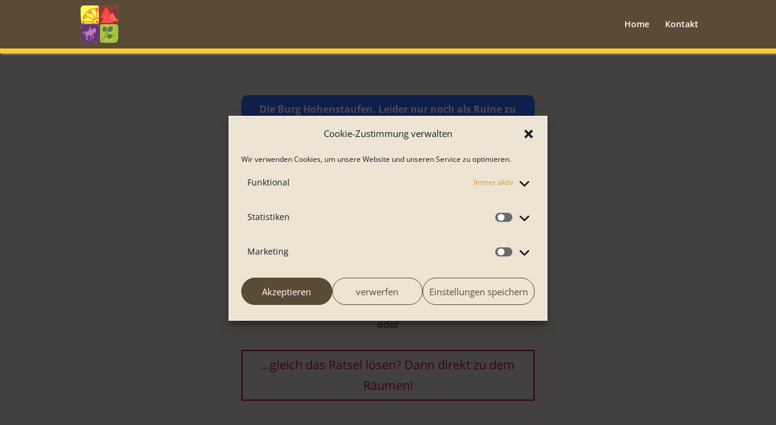

--- FILE ---
content_type: text/css
request_url: https://maientag2021.de/wp-content/uploads/omgf/et-builder-googlefonts-cached/et-builder-googlefonts-cached.css?ver=1665777266
body_size: 401
content:
/**
 * Auto Generated by OMGF
 * @author: Daan van den Bergh
 * @url: https://daan.dev
 */

@font-face {
    font-family: 'Mali';
    font-style: italic;
    font-weight: 200;
    font-display: swap;
    src:     url('https://maientag2021.de/wp-content/uploads/omgf/et-builder-googlefonts-cached/mali-italic-latin-ext-200.woff2') format('woff2');
    unicode-range: U+0100-024F, U+0259, U+1E00-1EFF, U+2020, U+20A0-20AB, U+20AD-20CF, U+2113, U+2C60-2C7F, U+A720-A7FF;
}
@font-face {
    font-family: 'Mali';
    font-style: italic;
    font-weight: 200;
    font-display: swap;
    src:     url('https://maientag2021.de/wp-content/uploads/omgf/et-builder-googlefonts-cached/mali-italic-latin-200.woff2') format('woff2');
    unicode-range: U+0000-00FF, U+0131, U+0152-0153, U+02BB-02BC, U+02C6, U+02DA, U+02DC, U+2000-206F, U+2074, U+20AC, U+2122, U+2191, U+2193, U+2212, U+2215, U+FEFF, U+FFFD;
}
@font-face {
    font-family: 'Mali';
    font-style: italic;
    font-weight: 300;
    font-display: swap;
    src:     url('https://maientag2021.de/wp-content/uploads/omgf/et-builder-googlefonts-cached/mali-italic-latin-ext-300.woff2') format('woff2');
    unicode-range: U+0100-024F, U+0259, U+1E00-1EFF, U+2020, U+20A0-20AB, U+20AD-20CF, U+2113, U+2C60-2C7F, U+A720-A7FF;
}
@font-face {
    font-family: 'Mali';
    font-style: italic;
    font-weight: 300;
    font-display: swap;
    src:     url('https://maientag2021.de/wp-content/uploads/omgf/et-builder-googlefonts-cached/mali-italic-latin-300.woff2') format('woff2');
    unicode-range: U+0000-00FF, U+0131, U+0152-0153, U+02BB-02BC, U+02C6, U+02DA, U+02DC, U+2000-206F, U+2074, U+20AC, U+2122, U+2191, U+2193, U+2212, U+2215, U+FEFF, U+FFFD;
}
@font-face {
    font-family: 'Mali';
    font-style: italic;
    font-weight: 400;
    font-display: swap;
    src:     url('https://maientag2021.de/wp-content/uploads/omgf/et-builder-googlefonts-cached/mali-italic-latin-ext-400.woff2') format('woff2');
    unicode-range: U+0100-024F, U+0259, U+1E00-1EFF, U+2020, U+20A0-20AB, U+20AD-20CF, U+2113, U+2C60-2C7F, U+A720-A7FF;
}
@font-face {
    font-family: 'Mali';
    font-style: italic;
    font-weight: 400;
    font-display: swap;
    src:     url('https://maientag2021.de/wp-content/uploads/omgf/et-builder-googlefonts-cached/mali-italic-latin-400.woff2') format('woff2');
    unicode-range: U+0000-00FF, U+0131, U+0152-0153, U+02BB-02BC, U+02C6, U+02DA, U+02DC, U+2000-206F, U+2074, U+20AC, U+2122, U+2191, U+2193, U+2212, U+2215, U+FEFF, U+FFFD;
}
@font-face {
    font-family: 'Mali';
    font-style: italic;
    font-weight: 500;
    font-display: swap;
    src:     url('https://maientag2021.de/wp-content/uploads/omgf/et-builder-googlefonts-cached/mali-italic-latin-ext-500.woff2') format('woff2');
    unicode-range: U+0100-024F, U+0259, U+1E00-1EFF, U+2020, U+20A0-20AB, U+20AD-20CF, U+2113, U+2C60-2C7F, U+A720-A7FF;
}
@font-face {
    font-family: 'Mali';
    font-style: italic;
    font-weight: 500;
    font-display: swap;
    src:     url('https://maientag2021.de/wp-content/uploads/omgf/et-builder-googlefonts-cached/mali-italic-latin-500.woff2') format('woff2');
    unicode-range: U+0000-00FF, U+0131, U+0152-0153, U+02BB-02BC, U+02C6, U+02DA, U+02DC, U+2000-206F, U+2074, U+20AC, U+2122, U+2191, U+2193, U+2212, U+2215, U+FEFF, U+FFFD;
}
@font-face {
    font-family: 'Mali';
    font-style: italic;
    font-weight: 600;
    font-display: swap;
    src:     url('https://maientag2021.de/wp-content/uploads/omgf/et-builder-googlefonts-cached/mali-italic-latin-ext-600.woff2') format('woff2');
    unicode-range: U+0100-024F, U+0259, U+1E00-1EFF, U+2020, U+20A0-20AB, U+20AD-20CF, U+2113, U+2C60-2C7F, U+A720-A7FF;
}
@font-face {
    font-family: 'Mali';
    font-style: italic;
    font-weight: 600;
    font-display: swap;
    src:     url('https://maientag2021.de/wp-content/uploads/omgf/et-builder-googlefonts-cached/mali-italic-latin-600.woff2') format('woff2');
    unicode-range: U+0000-00FF, U+0131, U+0152-0153, U+02BB-02BC, U+02C6, U+02DA, U+02DC, U+2000-206F, U+2074, U+20AC, U+2122, U+2191, U+2193, U+2212, U+2215, U+FEFF, U+FFFD;
}
@font-face {
    font-family: 'Mali';
    font-style: italic;
    font-weight: 700;
    font-display: swap;
    src:     url('https://maientag2021.de/wp-content/uploads/omgf/et-builder-googlefonts-cached/mali-italic-latin-ext-700.woff2') format('woff2');
    unicode-range: U+0100-024F, U+0259, U+1E00-1EFF, U+2020, U+20A0-20AB, U+20AD-20CF, U+2113, U+2C60-2C7F, U+A720-A7FF;
}
@font-face {
    font-family: 'Mali';
    font-style: italic;
    font-weight: 700;
    font-display: swap;
    src:     url('https://maientag2021.de/wp-content/uploads/omgf/et-builder-googlefonts-cached/mali-italic-latin-700.woff2') format('woff2');
    unicode-range: U+0000-00FF, U+0131, U+0152-0153, U+02BB-02BC, U+02C6, U+02DA, U+02DC, U+2000-206F, U+2074, U+20AC, U+2122, U+2191, U+2193, U+2212, U+2215, U+FEFF, U+FFFD;
}
@font-face {
    font-family: 'Mali';
    font-style: normal;
    font-weight: 200;
    font-display: swap;
    src:     url('https://maientag2021.de/wp-content/uploads/omgf/et-builder-googlefonts-cached/mali-normal-latin-ext-200.woff2') format('woff2');
    unicode-range: U+0100-024F, U+0259, U+1E00-1EFF, U+2020, U+20A0-20AB, U+20AD-20CF, U+2113, U+2C60-2C7F, U+A720-A7FF;
}
@font-face {
    font-family: 'Mali';
    font-style: normal;
    font-weight: 200;
    font-display: swap;
    src:     url('https://maientag2021.de/wp-content/uploads/omgf/et-builder-googlefonts-cached/mali-normal-latin-200.woff2') format('woff2');
    unicode-range: U+0000-00FF, U+0131, U+0152-0153, U+02BB-02BC, U+02C6, U+02DA, U+02DC, U+2000-206F, U+2074, U+20AC, U+2122, U+2191, U+2193, U+2212, U+2215, U+FEFF, U+FFFD;
}
@font-face {
    font-family: 'Mali';
    font-style: normal;
    font-weight: 300;
    font-display: swap;
    src:     url('https://maientag2021.de/wp-content/uploads/omgf/et-builder-googlefonts-cached/mali-normal-latin-ext-300.woff2') format('woff2');
    unicode-range: U+0100-024F, U+0259, U+1E00-1EFF, U+2020, U+20A0-20AB, U+20AD-20CF, U+2113, U+2C60-2C7F, U+A720-A7FF;
}
@font-face {
    font-family: 'Mali';
    font-style: normal;
    font-weight: 300;
    font-display: swap;
    src:     url('https://maientag2021.de/wp-content/uploads/omgf/et-builder-googlefonts-cached/mali-normal-latin-300.woff2') format('woff2');
    unicode-range: U+0000-00FF, U+0131, U+0152-0153, U+02BB-02BC, U+02C6, U+02DA, U+02DC, U+2000-206F, U+2074, U+20AC, U+2122, U+2191, U+2193, U+2212, U+2215, U+FEFF, U+FFFD;
}
@font-face {
    font-family: 'Mali';
    font-style: normal;
    font-weight: 400;
    font-display: swap;
    src:     url('https://maientag2021.de/wp-content/uploads/omgf/et-builder-googlefonts-cached/mali-normal-latin-ext-400.woff2') format('woff2');
    unicode-range: U+0100-024F, U+0259, U+1E00-1EFF, U+2020, U+20A0-20AB, U+20AD-20CF, U+2113, U+2C60-2C7F, U+A720-A7FF;
}
@font-face {
    font-family: 'Mali';
    font-style: normal;
    font-weight: 400;
    font-display: swap;
    src:     url('https://maientag2021.de/wp-content/uploads/omgf/et-builder-googlefonts-cached/mali-normal-latin-400.woff2') format('woff2');
    unicode-range: U+0000-00FF, U+0131, U+0152-0153, U+02BB-02BC, U+02C6, U+02DA, U+02DC, U+2000-206F, U+2074, U+20AC, U+2122, U+2191, U+2193, U+2212, U+2215, U+FEFF, U+FFFD;
}
@font-face {
    font-family: 'Mali';
    font-style: normal;
    font-weight: 500;
    font-display: swap;
    src:     url('https://maientag2021.de/wp-content/uploads/omgf/et-builder-googlefonts-cached/mali-normal-latin-ext-500.woff2') format('woff2');
    unicode-range: U+0100-024F, U+0259, U+1E00-1EFF, U+2020, U+20A0-20AB, U+20AD-20CF, U+2113, U+2C60-2C7F, U+A720-A7FF;
}
@font-face {
    font-family: 'Mali';
    font-style: normal;
    font-weight: 500;
    font-display: swap;
    src:     url('https://maientag2021.de/wp-content/uploads/omgf/et-builder-googlefonts-cached/mali-normal-latin-500.woff2') format('woff2');
    unicode-range: U+0000-00FF, U+0131, U+0152-0153, U+02BB-02BC, U+02C6, U+02DA, U+02DC, U+2000-206F, U+2074, U+20AC, U+2122, U+2191, U+2193, U+2212, U+2215, U+FEFF, U+FFFD;
}
@font-face {
    font-family: 'Mali';
    font-style: normal;
    font-weight: 600;
    font-display: swap;
    src:     url('https://maientag2021.de/wp-content/uploads/omgf/et-builder-googlefonts-cached/mali-normal-latin-ext-600.woff2') format('woff2');
    unicode-range: U+0100-024F, U+0259, U+1E00-1EFF, U+2020, U+20A0-20AB, U+20AD-20CF, U+2113, U+2C60-2C7F, U+A720-A7FF;
}
@font-face {
    font-family: 'Mali';
    font-style: normal;
    font-weight: 600;
    font-display: swap;
    src:     url('https://maientag2021.de/wp-content/uploads/omgf/et-builder-googlefonts-cached/mali-normal-latin-600.woff2') format('woff2');
    unicode-range: U+0000-00FF, U+0131, U+0152-0153, U+02BB-02BC, U+02C6, U+02DA, U+02DC, U+2000-206F, U+2074, U+20AC, U+2122, U+2191, U+2193, U+2212, U+2215, U+FEFF, U+FFFD;
}
@font-face {
    font-family: 'Mali';
    font-style: normal;
    font-weight: 700;
    font-display: swap;
    src:     url('https://maientag2021.de/wp-content/uploads/omgf/et-builder-googlefonts-cached/mali-normal-latin-ext-700.woff2') format('woff2');
    unicode-range: U+0100-024F, U+0259, U+1E00-1EFF, U+2020, U+20A0-20AB, U+20AD-20CF, U+2113, U+2C60-2C7F, U+A720-A7FF;
}
@font-face {
    font-family: 'Mali';
    font-style: normal;
    font-weight: 700;
    font-display: swap;
    src:     url('https://maientag2021.de/wp-content/uploads/omgf/et-builder-googlefonts-cached/mali-normal-latin-700.woff2') format('woff2');
    unicode-range: U+0000-00FF, U+0131, U+0152-0153, U+02BB-02BC, U+02C6, U+02DA, U+02DC, U+2000-206F, U+2074, U+20AC, U+2122, U+2191, U+2193, U+2212, U+2215, U+FEFF, U+FFFD;
}
